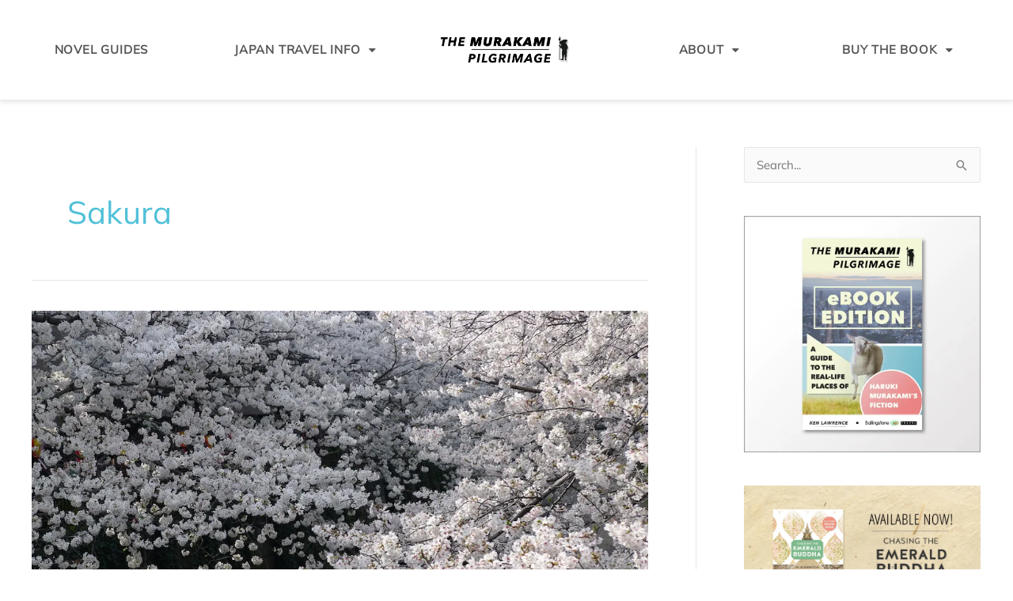

--- FILE ---
content_type: text/css
request_url: https://murakamipilgrimage.b-cdn.net/wp-content/litespeed/css/bbe37c39c04af3533f885003d58d955f.css?ver=f25e2
body_size: 940
content:
.elementor-1236 .elementor-element.elementor-element-c57b6ff>.elementor-container>.elementor-column>.elementor-widget-wrap{align-content:center;align-items:center}.elementor-1236 .elementor-element.elementor-element-c57b6ff>.elementor-container{max-width:1325px}.elementor-1236 .elementor-element.elementor-element-c57b6ff{box-shadow:0 0 7px 2px rgb(0 0 0 / .13);margin-top:0;margin-bottom:0;padding:0 0 0 0}.elementor-1236 .elementor-element.elementor-element-9c9f69f>.elementor-widget-container{margin:-120px 0 -120px 0;padding:0 0 0 0}.elementor-1236 .elementor-element.elementor-element-9c9f69f .elementor-nav-menu .elementor-item{font-size:15px;font-weight:800;line-height:20em;letter-spacing:.8px}.elementor-1236 .elementor-element.elementor-element-9c9f69f .elementor-nav-menu--main .elementor-item{color:#565656;fill:#565656;padding-top:0;padding-bottom:0}.elementor-1236 .elementor-element.elementor-element-9c9f69f .elementor-nav-menu--main .elementor-item:hover,.elementor-1236 .elementor-element.elementor-element-9c9f69f .elementor-nav-menu--main .elementor-item.elementor-item-active,.elementor-1236 .elementor-element.elementor-element-9c9f69f .elementor-nav-menu--main .elementor-item.highlighted,.elementor-1236 .elementor-element.elementor-element-9c9f69f .elementor-nav-menu--main .elementor-item:focus{color:#3abed8;fill:#3abed8}.elementor-1236 .elementor-element.elementor-element-9c9f69f{--e-nav-menu-horizontal-menu-item-margin:calc( 0px / 2 )}.elementor-1236 .elementor-element.elementor-element-9c9f69f .elementor-nav-menu--main:not(.elementor-nav-menu--layout-horizontal) .elementor-nav-menu>li:not(:last-child){margin-bottom:0}.elementor-1236 .elementor-element.elementor-element-9c9f69f .elementor-nav-menu--dropdown{background-color:#fff}.elementor-1236 .elementor-element.elementor-element-9c9f69f .elementor-nav-menu--dropdown a:hover,.elementor-1236 .elementor-element.elementor-element-9c9f69f .elementor-nav-menu--dropdown a:focus,.elementor-1236 .elementor-element.elementor-element-9c9f69f .elementor-nav-menu--dropdown a.elementor-item-active,.elementor-1236 .elementor-element.elementor-element-9c9f69f .elementor-nav-menu--dropdown a.highlighted,.elementor-1236 .elementor-element.elementor-element-9c9f69f .elementor-menu-toggle:hover,.elementor-1236 .elementor-element.elementor-element-9c9f69f .elementor-menu-toggle:focus{color:#94ceda}.elementor-1236 .elementor-element.elementor-element-9c9f69f .elementor-nav-menu--dropdown a:hover,.elementor-1236 .elementor-element.elementor-element-9c9f69f .elementor-nav-menu--dropdown a:focus,.elementor-1236 .elementor-element.elementor-element-9c9f69f .elementor-nav-menu--dropdown a.elementor-item-active,.elementor-1236 .elementor-element.elementor-element-9c9f69f .elementor-nav-menu--dropdown a.highlighted{background-color:#fff0}.elementor-1236 .elementor-element.elementor-element-995d414>.elementor-widget-container{margin:-120px 0 -120px 0}.elementor-1236 .elementor-element.elementor-element-995d414 .elementor-nav-menu .elementor-item{font-size:15px;font-weight:800;line-height:20em;letter-spacing:.8px}.elementor-1236 .elementor-element.elementor-element-995d414 .elementor-nav-menu--main .elementor-item{color:#565656;fill:#565656;padding-top:0;padding-bottom:0}.elementor-1236 .elementor-element.elementor-element-995d414 .elementor-nav-menu--main .elementor-item:hover,.elementor-1236 .elementor-element.elementor-element-995d414 .elementor-nav-menu--main .elementor-item.elementor-item-active,.elementor-1236 .elementor-element.elementor-element-995d414 .elementor-nav-menu--main .elementor-item.highlighted,.elementor-1236 .elementor-element.elementor-element-995d414 .elementor-nav-menu--main .elementor-item:focus{color:#3abed8;fill:#3abed8}.elementor-1236 .elementor-element.elementor-element-995d414{--e-nav-menu-horizontal-menu-item-margin:calc( 0px / 2 )}.elementor-1236 .elementor-element.elementor-element-995d414 .elementor-nav-menu--main:not(.elementor-nav-menu--layout-horizontal) .elementor-nav-menu>li:not(:last-child){margin-bottom:0}.elementor-1236 .elementor-element.elementor-element-995d414 .elementor-nav-menu--dropdown{background-color:#fff}.elementor-1236 .elementor-element.elementor-element-995d414 .elementor-nav-menu--dropdown a:hover,.elementor-1236 .elementor-element.elementor-element-995d414 .elementor-nav-menu--dropdown a:focus,.elementor-1236 .elementor-element.elementor-element-995d414 .elementor-nav-menu--dropdown a.elementor-item-active,.elementor-1236 .elementor-element.elementor-element-995d414 .elementor-nav-menu--dropdown a.highlighted,.elementor-1236 .elementor-element.elementor-element-995d414 .elementor-menu-toggle:hover,.elementor-1236 .elementor-element.elementor-element-995d414 .elementor-menu-toggle:focus{color:#94ceda}.elementor-1236 .elementor-element.elementor-element-995d414 .elementor-nav-menu--dropdown a:hover,.elementor-1236 .elementor-element.elementor-element-995d414 .elementor-nav-menu--dropdown a:focus,.elementor-1236 .elementor-element.elementor-element-995d414 .elementor-nav-menu--dropdown a.elementor-item-active,.elementor-1236 .elementor-element.elementor-element-995d414 .elementor-nav-menu--dropdown a.highlighted{background-color:#fff0}.elementor-1236 .elementor-element.elementor-element-995d414 .elementor-nav-menu--main .elementor-nav-menu--dropdown,.elementor-1236 .elementor-element.elementor-element-995d414 .elementor-nav-menu__container.elementor-nav-menu--dropdown{box-shadow:2px 2px 10px 0 rgb(0 0 0 / .06)}.elementor-1236 .elementor-element.elementor-element-995d414 .elementor-nav-menu--main>.elementor-nav-menu>li>.elementor-nav-menu--dropdown,.elementor-1236 .elementor-element.elementor-element-995d414 .elementor-nav-menu__container.elementor-nav-menu--dropdown{margin-top:-85px!important}.elementor-1236 .elementor-element.elementor-element-66f0c53>.elementor-widget-container{margin:-33px 0 -100px 0;padding:10px 10px 10px 10px}.elementor-1236 .elementor-element.elementor-element-66f0c53{text-align:center}.elementor-1236 .elementor-element.elementor-element-2889405 .elementor-menu-toggle{margin:0 auto}.elementor-1236 .elementor-element.elementor-element-2889405 .elementor-nav-menu .elementor-item{font-size:16px;font-weight:700;letter-spacing:.8px}.elementor-1236 .elementor-element.elementor-element-2889405 .elementor-nav-menu--main .elementor-item{color:#383838;fill:#383838}.elementor-1236 .elementor-element.elementor-element-2889405 .elementor-nav-menu--main .elementor-item:hover,.elementor-1236 .elementor-element.elementor-element-2889405 .elementor-nav-menu--main .elementor-item.elementor-item-active,.elementor-1236 .elementor-element.elementor-element-2889405 .elementor-nav-menu--main .elementor-item.highlighted,.elementor-1236 .elementor-element.elementor-element-2889405 .elementor-nav-menu--main .elementor-item:focus{color:#3abed8;fill:#3abed8}.elementor-1236 .elementor-element.elementor-element-2889405{--e-nav-menu-horizontal-menu-item-margin:calc( 0px / 2 )}.elementor-1236 .elementor-element.elementor-element-2889405 .elementor-nav-menu--main:not(.elementor-nav-menu--layout-horizontal) .elementor-nav-menu>li:not(:last-child){margin-bottom:0}.elementor-1236 .elementor-element.elementor-element-2889405 .elementor-nav-menu--dropdown{background-color:#fff0}.elementor-1236 .elementor-element.elementor-element-2889405 .elementor-nav-menu--dropdown a:hover,.elementor-1236 .elementor-element.elementor-element-2889405 .elementor-nav-menu--dropdown a:focus,.elementor-1236 .elementor-element.elementor-element-2889405 .elementor-nav-menu--dropdown a.elementor-item-active,.elementor-1236 .elementor-element.elementor-element-2889405 .elementor-nav-menu--dropdown a.highlighted,.elementor-1236 .elementor-element.elementor-element-2889405 .elementor-menu-toggle:hover,.elementor-1236 .elementor-element.elementor-element-2889405 .elementor-menu-toggle:focus{color:#94ceda}.elementor-1236 .elementor-element.elementor-element-2889405 .elementor-nav-menu--dropdown a:hover,.elementor-1236 .elementor-element.elementor-element-2889405 .elementor-nav-menu--dropdown a:focus,.elementor-1236 .elementor-element.elementor-element-2889405 .elementor-nav-menu--dropdown a.elementor-item-active,.elementor-1236 .elementor-element.elementor-element-2889405 .elementor-nav-menu--dropdown a.highlighted{background-color:#fff0}.elementor-1236 .elementor-element.elementor-element-1474f6c>.elementor-widget-container{margin:-120px 0 -120px 0}.elementor-1236 .elementor-element.elementor-element-1474f6c .elementor-nav-menu .elementor-item{font-size:15px;font-weight:800;line-height:20em;letter-spacing:.8px}.elementor-1236 .elementor-element.elementor-element-1474f6c .elementor-nav-menu--main .elementor-item{color:#565656;fill:#565656}.elementor-1236 .elementor-element.elementor-element-1474f6c .elementor-nav-menu--main .elementor-item:hover,.elementor-1236 .elementor-element.elementor-element-1474f6c .elementor-nav-menu--main .elementor-item.elementor-item-active,.elementor-1236 .elementor-element.elementor-element-1474f6c .elementor-nav-menu--main .elementor-item.highlighted,.elementor-1236 .elementor-element.elementor-element-1474f6c .elementor-nav-menu--main .elementor-item:focus{color:#3abed8;fill:#3abed8}.elementor-1236 .elementor-element.elementor-element-1474f6c{--e-nav-menu-horizontal-menu-item-margin:calc( 0px / 2 )}.elementor-1236 .elementor-element.elementor-element-1474f6c .elementor-nav-menu--main:not(.elementor-nav-menu--layout-horizontal) .elementor-nav-menu>li:not(:last-child){margin-bottom:0}.elementor-1236 .elementor-element.elementor-element-1474f6c .elementor-nav-menu--dropdown{background-color:#fff}.elementor-1236 .elementor-element.elementor-element-1474f6c .elementor-nav-menu--dropdown a:hover,.elementor-1236 .elementor-element.elementor-element-1474f6c .elementor-nav-menu--dropdown a:focus,.elementor-1236 .elementor-element.elementor-element-1474f6c .elementor-nav-menu--dropdown a.elementor-item-active,.elementor-1236 .elementor-element.elementor-element-1474f6c .elementor-nav-menu--dropdown a.highlighted,.elementor-1236 .elementor-element.elementor-element-1474f6c .elementor-menu-toggle:hover,.elementor-1236 .elementor-element.elementor-element-1474f6c .elementor-menu-toggle:focus{color:#94ceda}.elementor-1236 .elementor-element.elementor-element-1474f6c .elementor-nav-menu--dropdown a:hover,.elementor-1236 .elementor-element.elementor-element-1474f6c .elementor-nav-menu--dropdown a:focus,.elementor-1236 .elementor-element.elementor-element-1474f6c .elementor-nav-menu--dropdown a.elementor-item-active,.elementor-1236 .elementor-element.elementor-element-1474f6c .elementor-nav-menu--dropdown a.highlighted{background-color:#fff0}.elementor-1236 .elementor-element.elementor-element-1474f6c .elementor-nav-menu--main .elementor-nav-menu--dropdown,.elementor-1236 .elementor-element.elementor-element-1474f6c .elementor-nav-menu__container.elementor-nav-menu--dropdown{box-shadow:2px 2px 10px 0 rgb(0 0 0 / .08)}.elementor-1236 .elementor-element.elementor-element-1474f6c .elementor-nav-menu--main>.elementor-nav-menu>li>.elementor-nav-menu--dropdown,.elementor-1236 .elementor-element.elementor-element-1474f6c .elementor-nav-menu__container.elementor-nav-menu--dropdown{margin-top:-96px!important}.elementor-1236 .elementor-element.elementor-element-4b0b862>.elementor-widget-container{margin:-120px 0 -120px 0}.elementor-1236 .elementor-element.elementor-element-4b0b862 .elementor-nav-menu .elementor-item{font-size:15px;font-weight:800;line-height:20em;letter-spacing:.8px}.elementor-1236 .elementor-element.elementor-element-4b0b862 .elementor-nav-menu--main .elementor-item{color:#565656;fill:#565656}.elementor-1236 .elementor-element.elementor-element-4b0b862 .elementor-nav-menu--main .elementor-item:hover,.elementor-1236 .elementor-element.elementor-element-4b0b862 .elementor-nav-menu--main .elementor-item.elementor-item-active,.elementor-1236 .elementor-element.elementor-element-4b0b862 .elementor-nav-menu--main .elementor-item.highlighted,.elementor-1236 .elementor-element.elementor-element-4b0b862 .elementor-nav-menu--main .elementor-item:focus{color:#3abed8;fill:#3abed8}.elementor-1236 .elementor-element.elementor-element-4b0b862{--e-nav-menu-horizontal-menu-item-margin:calc( 0px / 2 )}.elementor-1236 .elementor-element.elementor-element-4b0b862 .elementor-nav-menu--main:not(.elementor-nav-menu--layout-horizontal) .elementor-nav-menu>li:not(:last-child){margin-bottom:0}.elementor-1236 .elementor-element.elementor-element-4b0b862 .elementor-nav-menu--dropdown{background-color:#fff}.elementor-1236 .elementor-element.elementor-element-4b0b862 .elementor-nav-menu--dropdown a:hover,.elementor-1236 .elementor-element.elementor-element-4b0b862 .elementor-nav-menu--dropdown a:focus,.elementor-1236 .elementor-element.elementor-element-4b0b862 .elementor-nav-menu--dropdown a.elementor-item-active,.elementor-1236 .elementor-element.elementor-element-4b0b862 .elementor-nav-menu--dropdown a.highlighted,.elementor-1236 .elementor-element.elementor-element-4b0b862 .elementor-menu-toggle:hover,.elementor-1236 .elementor-element.elementor-element-4b0b862 .elementor-menu-toggle:focus{color:#94ceda}.elementor-1236 .elementor-element.elementor-element-4b0b862 .elementor-nav-menu--dropdown a:hover,.elementor-1236 .elementor-element.elementor-element-4b0b862 .elementor-nav-menu--dropdown a:focus,.elementor-1236 .elementor-element.elementor-element-4b0b862 .elementor-nav-menu--dropdown a.elementor-item-active,.elementor-1236 .elementor-element.elementor-element-4b0b862 .elementor-nav-menu--dropdown a.highlighted{background-color:#fff0}.elementor-1236 .elementor-element.elementor-element-4b0b862 .elementor-nav-menu--main .elementor-nav-menu--dropdown,.elementor-1236 .elementor-element.elementor-element-4b0b862 .elementor-nav-menu__container.elementor-nav-menu--dropdown{box-shadow:2px 2px 10px 0 rgb(0 0 0 / .07)}.elementor-1236 .elementor-element.elementor-element-4b0b862 .elementor-nav-menu--main>.elementor-nav-menu>li>.elementor-nav-menu--dropdown,.elementor-1236 .elementor-element.elementor-element-4b0b862 .elementor-nav-menu__container.elementor-nav-menu--dropdown{margin-top:-96px!important}.elementor-theme-builder-content-area{height:400px}.elementor-location-header:before,.elementor-location-footer:before{content:"";display:table;clear:both}@media(max-width:1024px){.elementor-1236 .elementor-element.elementor-element-9c9f69f{width:100%;max-width:100%;--e-nav-menu-horizontal-menu-item-margin:calc( 0px / 2 )}.elementor-1236 .elementor-element.elementor-element-9c9f69f>.elementor-widget-container{margin:0 0 0 0;padding:0 0 0 0}.elementor-1236 .elementor-element.elementor-element-9c9f69f .elementor-nav-menu--main .elementor-item{padding-left:0;padding-right:0;padding-top:0;padding-bottom:0}.elementor-1236 .elementor-element.elementor-element-9c9f69f .elementor-nav-menu--main:not(.elementor-nav-menu--layout-horizontal) .elementor-nav-menu>li:not(:last-child){margin-bottom:0}.elementor-1236 .elementor-element.elementor-element-66f0c53>.elementor-widget-container{margin:11px 0 0 0}.elementor-1236 .elementor-element.elementor-element-66f0c53 img{width:100%}}@media(max-width:767px){.elementor-1236 .elementor-element.elementor-element-66f0c53>.elementor-widget-container{margin:-8px 0 -23px 0}.elementor-1236 .elementor-element.elementor-element-66f0c53{text-align:center}.elementor-1236 .elementor-element.elementor-element-66f0c53 img{width:64%}.elementor-1236 .elementor-element.elementor-element-2889405>.elementor-widget-container{margin:-3px 0 0 0}}.elementor.elementor-location-header,.elementor.elementor-location-footer{padding:0px!important}

--- FILE ---
content_type: text/css
request_url: https://murakamipilgrimage.b-cdn.net/wp-content/litespeed/css/e6cdecdb1ceff140e42ec0952921376b.css?ver=d4600
body_size: 288
content:
.elementor-1197 .elementor-element.elementor-element-1e155a4>.elementor-container>.elementor-column>.elementor-widget-wrap{align-content:center;align-items:center}.elementor-1197 .elementor-element.elementor-element-1e155a4:not(.elementor-motion-effects-element-type-background),.elementor-1197 .elementor-element.elementor-element-1e155a4>.elementor-motion-effects-container>.elementor-motion-effects-layer{background-color:#fff0;background-image:linear-gradient(180deg,#7a7a7a 0%,#444444 100%)}.elementor-1197 .elementor-element.elementor-element-1e155a4{transition:background 0.3s,border 0.3s,border-radius 0.3s,box-shadow 0.3s;padding:50px 0 43px 0}.elementor-1197 .elementor-element.elementor-element-1e155a4>.elementor-background-overlay{transition:background 0.3s,border-radius 0.3s,opacity 0.3s}.elementor-1197 .elementor-element.elementor-element-f935b5c{text-align:start;line-height:.4em}.elementor-1197 .elementor-element.elementor-element-59af606>.elementor-element-populated{margin:0 0 0 -33px;--e-column-margin-right:0px;--e-column-margin-left:-33px}.elementor-1197 .elementor-element.elementor-element-3a12200{text-align:start;color:#fff}.elementor-1197 .elementor-element.elementor-element-95992e9>.elementor-widget-container{margin:-21px 0 0 16px}.elementor-1197 .elementor-element.elementor-element-95992e9 img{width:88%;box-shadow:0 0 17px 1px rgb(255 255 255 / .5)}.elementor-theme-builder-content-area{height:400px}.elementor-location-header:before,.elementor-location-footer:before{content:"";display:table;clear:both}@media(max-width:1024px){.elementor-1197 .elementor-element.elementor-element-1e155a4{padding:31px 16px 22px 13px}.elementor-1197 .elementor-element.elementor-element-f935b5c{line-height:.5em}}@media(max-width:767px){.elementor-1197 .elementor-element.elementor-element-f935b5c{text-align:center}.elementor-1197 .elementor-element.elementor-element-59af606>.elementor-element-populated{margin:0 0 0 0;--e-column-margin-right:0px;--e-column-margin-left:0px;padding:3px 0 0 0}.elementor-1197 .elementor-element.elementor-element-3a12200>.elementor-widget-container{margin:0 0 0 0;padding:0 0 0 0}.elementor-1197 .elementor-element.elementor-element-3a12200{text-align:center}.elementor-1197 .elementor-element.elementor-element-95992e9>.elementor-widget-container{margin:0 0 0 0;padding:0 0 0 0}}@media(min-width:768px){.elementor-1197 .elementor-element.elementor-element-d71e993{width:33%}.elementor-1197 .elementor-element.elementor-element-59af606{width:33.332%}.elementor-1197 .elementor-element.elementor-element-3f9f004{width:33%}}